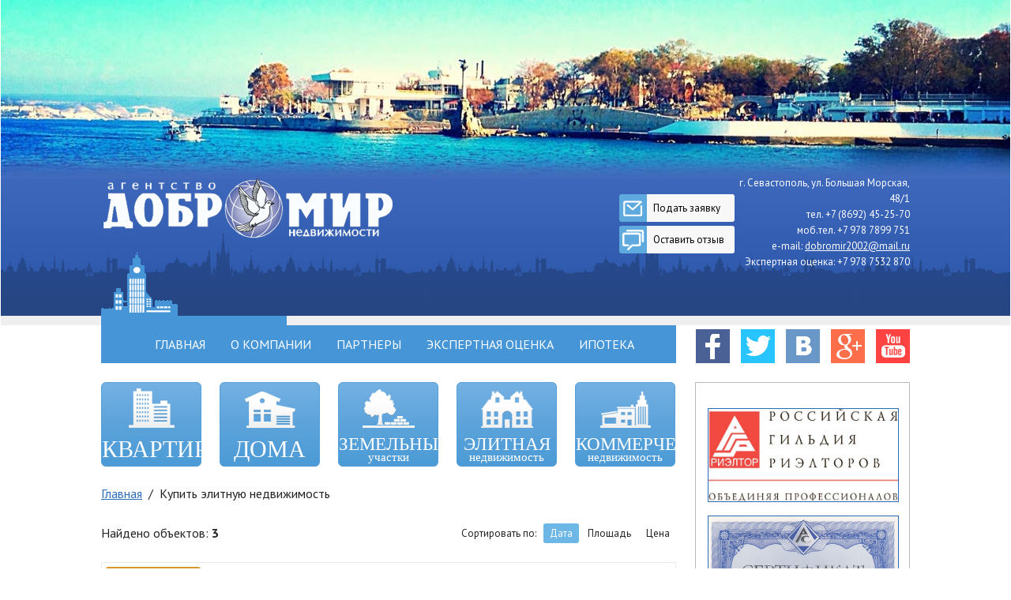

--- FILE ---
content_type: text/html; charset=UTF-8
request_url: http://andobromir.ru/objects/elite.html
body_size: 7727
content:
<!DOCTYPE html PUBLIC "-//W3C//DTD XHTML 1.0 Transitional//EN" "http://www.w3.org/TR/xhtml1/DTD/xhtml1-transitional.dtd"><html xmlns="http://www.w3.org/1999/xhtml" xml:lang="ru" lang="ru"><head lang="ru"> <title>Купить элитную недвижимость - Агентство недвижимости &laquo;ДОБРОМИР&raquo;</title> <meta http-equiv="X-UA-Compatible" content="IE=edge" /> <meta http-equiv="Content-Type" content="text/html; charset=UTF-8" /> <meta name="keywords" content="Агентство, недвижимость, жилье, Севастополь, Крым, покупка, продажа,  жилая, коммерческая, кредитование, квартира, дом, дача,  участок, земля, новостройки, магазин, офис, промбаза, кафе, ресторан, помещение, гостиница, пансионат, кредитование, оценка, юридические консультации, экспертная  оценка, страхование." /> <meta name="description" content="Агентство недвижимости “Добромир” любые операции с жилой и коммерческой недвижимостью в Крыму и Севастополе. Собственная база данных (квартиры, дома, дачи, участки, магазины, офисы, рестораны, гостиницы, промбазы др.)." /> <meta name='yandex-verification' content='4c0b96bca0e1f7b3' /> <link href='http://fonts.googleapis.com/css?family=PT+Sans:400,400italic,700,700italic&subset=latin,cyrillic-ext,cyrillic' rel='stylesheet' type='text/css'><!--[if IE]><link href="http://fonts.googleapis.com/css?family=PT+Sans:400&subset=latin,cyrillic,cyrillic-ext" rel="stylesheet" type="text/css"><link href="http://fonts.googleapis.com/css?family=PT+Sans:400italic&subset=latin,cyrillic,cyrillic-ext" rel="stylesheet" type="text/css"><link href="http://fonts.googleapis.com/css?family=PT+Sans:700&subset=latin,cyrillic,cyrillic-ext" rel="stylesheet" type="text/css"><link href="http://fonts.googleapis.com/css?family=PT+Sans:700italic&subset=latin,cyrillic,cyrillic-ext" rel="stylesheet" type="text/css"><![endif]--> <link href="https://andobromir.ru/static/css/normalize.css" type="text/css" rel="stylesheet" /> <link href="https://andobromir.ru/static/css/public.css?20160304" type="text/css" rel="stylesheet" /> <link rel="stylesheet" type="text/css" href="https://andobromir.ru/static/javascripts/jquery/plugins/chosen/css/chosen.css?20160304"/> <script type="text/javascript" src="http://ajax.googleapis.com/ajax/libs/jquery/2.1.1/jquery.min.js"></script> <script type="text/javascript" src="https://andobromir.ru/static/javascripts/controllers/public/public.js"></script> <script type="text/javascript" src="https://andobromir.ru/static/javascripts/jquery/plugins/custom-form-elements.js"></script> <script type="text/javascript" src="https://andobromir.ru/static/javascripts/controllers/public/searchForm.js?20160304"></script> <script type="text/javascript" src="https://andobromir.ru/static/javascripts/jquery/plugins/chosen/js/chosen.jquery.min.js"></script> 
</head><body> <div id="header"> <div id="top"> <div id="title"> <img id="logo" src="https://andobromir.ru/static/images/public/logo.png" width="366" height="76" alt="Агентство недвижимости &laquo;ДОБРОМИР&raquo;"/> <div id="head-contacts">г. Севастополь, ул. Большая Морская, 48/1<br />
тел. +7 (8692) 45-25-70<br />
моб.тел. +7 978 7899 751<br />
e-mail: <a href="mailto:dobromir2002@mail.ru">dobromir2002@mail.ru</a><br />
Экспертная оценка: +7 978 7532 870</div> <div id="head-btns"> <a id="send-request" href="https://andobromir.ru/request.html">Подать заявку</a> <a id="ask-question" href="https://andobromir.ru/reviews.html">Оставить отзыв</a> </div> </div> <div id="head-nav"> <div id="head-menu"> <ul class="menu"> <li><a href="https://andobromir.ru/">Главная</a></li> <li><a href="https://andobromir.ru/about.html">О компании</a></li> <li><a href="https://andobromir.ru/partners.html">Партнеры</a></li> <li><a href="https://andobromir.ru/expert.html">Экспертная оценка</a></li> <li><a href="https://andobromir.ru/hypothec.html">Ипотека</a></li></ul> </div> <div id="social-btns"> <a rel="nofollow" href="http://vk.com/dobromir_sev"><img src="https://andobromir.ru/static/images/public/social-fb.png" width="43" height="43" alt="Facebook"/></a> <a rel="nofollow" href="https://t.me/andobromir"><img src="https://andobromir.ru/static/images/public/social-twitter.png" width="43" height="43" alt="Twitter"/></a> <a rel="nofollow" href="http://vk.com/dobromir_sev"><img src="https://andobromir.ru/static/images/public/social-vk.png" width="43" height="43" alt="ВКонтакте"/></a> <a rel="nofollow" href="https://t.me/andobromir"><img src="https://andobromir.ru/static/images/public/social-gplus.png" width="43" height="43" alt="Google+"/></a> <a rel="nofollow" href="https://www.youtube.com/user/MrDobromir83"><img src="https://andobromir.ru/static/images/public/social-youtube.png" width="43" height="43" alt="YouTube"/></a></div> <div class="clear"></div> </div> </div></div> <div id="content-wrapper"> <div id="left-block"> 

 <div id="chapter-btns"> <a class="btn chapter-btn" href="https://andobromir.ru/objects/flat.html"><img src="https://andobromir.ru/static/images/public/btn-flat.png" /> <span class="normal">квартиры</span></a> <a class="btn chapter-btn" href="https://andobromir.ru/objects/house.html"><img src="https://andobromir.ru/static/images/public/btn-house.png" /> <span class="normal">дома</span></a> <a class="btn chapter-btn" href="https://andobromir.ru/objects/land.html"><img src="https://andobromir.ru/static/images/public/btn-land.png" /> <span class="medium">земельные</span> <span class="small">участки</span></a> <a class="btn chapter-btn" href="https://andobromir.ru/objects/elite.html"><img src="https://andobromir.ru/static/images/public/btn-elite.png" /> <span class="medium">элитная</span> <span class="small">недвижимость</span></a> <a class="btn chapter-btn" href="https://andobromir.ru/objects/office.html"><img src="https://andobromir.ru/static/images/public/btn-office.png" /> <span class="medium">коммерческая</span> <span class="small">недвижимость</span></a> <div class="clear"></div></div> <div id="breadcrumbs"> <span itemscope="" itemtype="http://data-vocabulary.org/Breadcrumb"> <a href="https://andobromir.ru/" itemprop="url"><span itemprop="title">Главная</span></a> <span class="separator">&nbsp;/&nbsp;</span> </span> <span itemscope="" itemtype="http://data-vocabulary.org/Breadcrumb"> <span itemprop="title" class="blue">Купить элитную недвижимость</span> </span> </div>  <h4 class="float_left">Найдено объектов: <strong>3</strong></h4> <div class="sort">Сортировать по:&nbsp;&nbsp; <a href="?order=date_asc" class="active">Дата</a> <a href="?order=area_asc">Площадь</a> <a href="?order=price_asc">Цена</a> </div> <div class="clear"></div>  <div class="object-item">  <a href="https://andobromir.ru/objects/flat/44626.html" target="_blank"><img class="float_left" src="https://andobromir.ru/files/upload/e1/0b/9b/e10b9bb70d137f369776c07f25575fdc.200xX.jpg" alt="44626" title="44626"/></a>  <div class="object-label exclusive"></div>  <div class="info"> <h2>Продается элитная 2-комн. квартира</h2> <p> Севастополь,  (Центр)<br/> Гоголя, 15 / Гоголя<br/><br/> Количество комнат: 2<br/>  Этаж / Этажность: 5 / 8<br/> Общая площадь: 74.4 кв.м.<br/>  </p> <p class="align_justyfy">Продам просторную 2-х комнатную квартиру в историческом центре города Севастополя. <br />
Квартира расположена по ул Гоголя 15, в новом доме 2025 г постройки. Ha первых двух этажах расположены коммерческие помещения. Закрытая территория двора. Квартира расположена на 5 этаже, мансарда. Планировка функциональная, что обеспечивает комфортное проживание. Две изолированные комнаты (16,5 кв.м. и 16,4 кв.м), большая кухня 24,6 кв.м - мечта любой хозяйки! Прихожая 10,9 кв.м. и санузел 5,8ы кв.м., высота потолков от 3 м. Кадастровая площадь квартиры 74,4кв.м., три французских балкона. Окна квартиры выходят на две стороны. <br />
Квартира предлагается с черновой отделкой. Квартира оборудована системой автоматического контроля загазованности и датчиком пожарной сигнализации. Все коммуникации в доме центральные. На воду, газ и электричество установлены счетчики, установлены металло-пластиковые окна, радиаторы отопления и газовый двухконтурный котел. <br />
 В подъезде после заселения будет работать консьерж. Имеется мусоропровод, парковочные места расположены за шлагбаумом, что обеспечивает безопасность и порядок на территории. В доме установлен пассажирский лифт, что особенно важно для жителей верхних этажей.<br />
Квартира находится недалеко от площади Ушакова рядом с Историческим Бульваром (это зеленый заповедник площадью 28 г и мемориальным комплексом) и центральных улиц Ленина и Большая Морская. Район с развитой инфраструктурой: в шаговой доступности продуктовые магазины, школы и детский сад, что делает его удобным для семей с детьми. В пешей доступности расположены спортивный комплекс и музей-панорама "Оборона Севастополя". Вокруг красивые здания сталинской застройки. Удобная транспортная развязка, остановки общественного транспорта в любые районы города. Продажа по договору купли-продажи. Один взрослый собственник, в квартире никто не зарегистрирован. Показ квартиры в любое удобное для Вас время!</p> <br/>  <span class="red f18">12 600 000 <span class="rubl"></span></span>&nbsp;&nbsp;<span class="small">(По курсу ЦБ РФ: <span class="red">164 600 дол. США</span>)</span> </div> <a href="https://andobromir.ru/objects/flat/44626.html" target="_blank" class="btn btn-blue">Подробнее</a> <div class="clear"></div></div>  <div class="object-item">  <a href="https://andobromir.ru/objects/house/3529.html" target="_blank"><img class="float_left" src="https://andobromir.ru/files/upload/93/e4/82/93e482448c28ba6cb58e1ff11b3cbce6.200xX.jpg" alt="3529" title="3529"/></a>   <div class="info"> <h2>Продается элитный Дом</h2> <p> Севастополь,  (Казачья)<br/> Бобковой<br/><br/> Количество комнат: 7<br/>   Общая площадь: 277.3 кв.м.<br/> Площадь участка: 8 сот.<br/> </p> <p class="align_justyfy">Доброго времени суток, уважаемые гости и жители Севастополя! <br />
Если Вы на данный отрезок времени находитесь в поиске недвижимости нашего города и главнейшими критериями поиска для Вас являются удобство расположения,хорошая транспортная доступность и близость к морю, то мы спешим представить Вашему вниманию роскошный особняк расположенный в районе бухты Казачья. Без ложной скромности отмечу, что это предложение гарантированно придётся по душе людям, которые, в список наиважнейших критериев при поиске недвижимости,на первое место ставят уют, спокойствие и возможность обеспечить всем членам своей семьи комфортное проживание на достойном уровне! Красивая архитектура, большая площадь, наличие просторного земельного участка, качественный ремонт – всё это делает этот дом идеальным вариантом для большой семьи, привыкшей окружать себя роскошью и комфортом. Площадь самого особняка составляет 350 квадратных метров. Лишь только переступив его порог, Вас впечатлит шикарный авторский ремонт. Интерьер дома выполнен в стиле осовремененного классицизма и поражает своей изящностью и ненавязчивой роскошью. Все комнаты, начиная от гостиных и заканчивая прихожей,полностью меблированы и оборудованы бытовой и климатической техникой,охранная сигнализация,IP-видеонаблюдение. Хорошая планировка,высокие потолки. Все материалы, использованные для внутренней отделки очень высокого качества. Стены комнат оклеены обоями с очень красивым орнаментом, полы выложены паркетной доской из дуба. Санузлы (+отдельный детский санузел) оформлены дорогой плиткой. Большая кухня-гостиная,где Вы можете собраться всей семьёй у камина зимними вечерами или отдыхать от жары в летний зной! В оформлении преобладают элементы ручной работы-перила и лестница-из массива дуба и т.д. Во дворе забетонированная стоянка на 4 авто, зона мангала, на просторной террасе расположен бассейн, система автоматического полива, очень красивый ландшафтный дизайн, с субтропическими деревьями и цветами!</p> <br/>  <span class="red f18">84 000 000 <span class="rubl"></span></span>&nbsp;&nbsp;<span class="small">(По курсу ЦБ РФ: <span class="red">1 097 300 дол. США</span>)</span> </div> <a href="https://andobromir.ru/objects/house/3529.html" target="_blank" class="btn btn-blue">Подробнее</a> <div class="clear"></div></div>  <div class="object-item">  <a href="https://andobromir.ru/objects/house/6616.html" target="_blank"><img class="float_left" src="https://andobromir.ru/files/upload/5e/a6/40/5ea640f2f2aadcbc36363892eb234a4a.200xX.jpg" alt="6616" title="6616"/></a>   <div class="info"> <h2>Продается элитный Дом</h2> <p> Севастополь,  (Казачья)<br/> Бобковой<br/><br/> Количество комнат: 4<br/>   Общая площадь: 330 кв.м.<br/> Площадь участка: 5.5 сот.<br/> </p> <p class="align_justyfy">Находитесь в поиске элитного дома в зелёном уголке Крыма? Тогда обязательно заострите своё внимание на этом предложении: уютный трёхэтажный особняк,расположенный в Казачьей бухте(в Гагаринском районе Севастополя).Признаюсь честно–описать все достоинства этого предложения–задача не из лёгких.Я рекомендую Вам хотя бы единожды увидеть его своими собственными глазами и самостоятельно оценить их в полной мере!<br />
Архитектура дома выполнена в традиционно европейском стиле–сдержанном и лаконичном.Отдельного внимания достойна шикарная внутридомовая отделка-дорогой авторский ремонт.Интерьер дома выполнен в неповторимом стиле,в котором весьма гармонично сочетаются элементы прованса и классики.Фасады оформлены декоративной штукатуркой светлого цвета,кровля-натуральная черепица.И возможность любоваться Чёрным морем с любого уголка дома!Общая площадь особняка – 330м2.На первом этаже (полуцоколь)находится:оборудованный гараж,спортзал,погреб,комната для хранения хозинвентаря,и,просторная бильярдная для отдыха с друзьями.На втором:холл,кухня,объединённая со столовой,с выходом на террасу;совмещённый санузел и кабинет.Третий этаж: 2 санузла,три роскошные спальни+терраса,с видом на море,захватывающим дух!Грамотная и тщательно продуманная планировка делает этот дом отличным вариантом для тех,кто ценит свободу своего личного пространства–никто из Ваших домочадцев не будет чувствовать себя скованно и неуютно!Двор поражает красотой своего ландшафтного дизайна!Повсюду высажены субтропические деревья и цветы+зона барбекю+бассейн!Кстати,в ночное время дом не теряет своего очарования,по периметру территории расставлены миниатюрные фонарики, которые очень красиво подсвечивают особняк в тёмное время суток.Присутствие транспортных развязок в пятиминутной близости существенно прибавляет комфорта от проживания.Один из прекраснейших вариантов на сегодняшний день!</p> <br/>  <span class="red f18">51 000 000 <span class="rubl"></span></span>&nbsp;&nbsp;<span class="small">(По курсу ЦБ РФ: <span class="red">666 200 дол. США</span>)</span> </div> <a href="https://andobromir.ru/objects/house/6616.html" target="_blank" class="btn btn-blue">Подробнее</a> <div class="clear"></div></div>  
  </div> <div id="right-block">  <div class="column-block adv-block"><br />
<a href="https://reestr.rgr.ru/agentstvo-agentstvo-nedvizhimosti-dobromir-1564/"><img alt="" src="/files/editor/images/1111.jpg" style="width: 250px; height: 117px; border-width: 1px; border-style: solid;" /></a><br />
<a href="http://andobromir.ru/about.html"><img alt="Сертификат АН Добромир" src="http://andobromir.ru/files/editor/images/О компании/Документы 2020/2019-2022.jpg" style="width: 250px; height: 358px; border-width: 1px; border-style: solid;" /></a><br />
<a href="http://andobromir.ru/awards"><img alt="Награды и достижения АН Добромир Севастополь" src="/files/editor/images/Награды/Баннер Достижения.jpg" style="width: 250px; height: 170px; border-width: 1px; border-style: solid;" /></a></div>  <div class="column-block adv-block"><a href="https://t.me/andobromir"><img alt="Телеграм канал АН Добромир" src="/files/editor/images/eWS1AvOnXKI.jpg" style="width: 250px; height: 131px; border-width: 1px; border-style: solid;" /></a></div>  <div class="column-block"> <h3><a href="https://andobromir.ru/news.html">последние новости</a></h3>  <div class="list-item"> 26.01.2026<br/> <a href="https://andobromir.ru/news/centrobank-ogranichit-rezkij-rost-platezhej-po-ipoteke.html">Центробанк ограничит резкий рост платежей по ипотеке</a> </div>  <div class="list-item">  8.11.2025<br/> <a href="https://andobromir.ru/news/chto-izmenitsya-v-zakonah-o-nedvizhimosti-s-noyabrya-2025-goda.html">Что изменится в законах о недвижимости с ноября 2025 года</a> </div>  <div class="list-item">  9.06.2025<br/> <a href="https://andobromir.ru/news/v-egrn-budut-ukazyvat-svedeniya-o-chlenah-semi-byvshego-sobstvennika-zhilya.html">В ЕГРН будут указывать сведения о членах семьи бывшего собственника жилья</a> </div>  <div class="list-item"> 27.05.2025<br/> <a href="https://andobromir.ru/news/regiony-ne-smogut-ustanavlivat-svoi-trebovaniya-k-zastrojcshikam.html">Регионы не смогут устанавливать свои требования к застройщикам</a> </div>  <div class="list-item"> 19.05.2025<br/> <a href="https://andobromir.ru/news/spros-na-nedvizhimost-v-krymu-prevyshaet-predlozhenie.html">Спрос на недвижимость в Крыму превышает предложение</a> </div>  </div> </div> <div class="clear"></div> </div> <div id="footer"> <div> &copy; <a href="https://andobromir.ru/">Агентство недвижимости «Добромир»</a>, 2002 - 2026<br/> <span class="grey">Недвижимость Севастополя и Крыма</span> </div> <ul class="menu"> <li><a href="https://andobromir.ru/">Главная</a></li> <li><a href="https://andobromir.ru/about.html">О компании</a></li> <li><a href="https://andobromir.ru/partners.html">Партнеры</a></li> <li><a href="https://andobromir.ru/expert.html">Экспертная оценка</a></li> <li><a href="https://andobromir.ru/hypothec.html">Ипотека</a></li></ul> <div class="float_right"><!-- Yandex.Metrika informer --><a href="https://metrika.yandex.ru/stat/?id=28428966&amp;from=informer" rel="nofollow" target="_blank"><img alt="Яндекс.Метрика" onclick="try{Ya.Metrika.informer({i:this,id:28428966,lang:'ru'});return false}catch(e){}" src="https://mc.yandex.ru/informer/28428966/3_1_FFFFFFFF_EFEFEFFF_0_pageviews" style="width:88px; height:31px; border:0;" title="Яндекс.Метрика: данные за сегодня (просмотры, визиты и уникальные посетители)" /> <iframe frameborder="0" height="50" src="https://yandex.ru/sprav/widget/rating-badge/1036440011" width="150"></iframe></div> <div class="clear"></div></div></body></html><!--Page generated in 0.08 seconds-->

--- FILE ---
content_type: text/css
request_url: https://andobromir.ru/static/css/public.css?20160304
body_size: 23146
content:
@font-face {
  font-family: 'BebasNeueRegular';
  src: url('fonts/BebasNeueRegular.eot?#iefix') format('embedded-opentype'), url('fonts/BebasNeueRegular.woff') format('woff'), url('fonts/BebasNeueRegular.ttf')  format('truetype'), url('fonts/BebasNeueRegular.svg#BebasNeueRegular') format('svg');
  font-weight: normal;
  font-style: normal;
}
@font-face {
    font-family: 'als_rublregular';
    src: url('fonts/rouble-webfont.eot');
    src: url('fonts/rouble-webfont.eot?#iefix') format('embedded-opentype'), url('fonts/rouble-webfont.woff2') format('woff2'), url('fonts/rouble-webfont.woff') format('woff'), url('fonts/rouble-webfont.ttf') format('truetype'), url('fonts/rouble-webfont.svg#als_rublregular') format('svg');
    font-weight: normal;
    font-style: normal;

}
html, input, select, textarea {
    color: #212121;
    font-size: 13px;
    font-family: 'PT Sans', sans-serif;
    font-style: normal;
    font-weight: 400; 
}
html{
    min-width: 1024px;
}
body {
    height: 100%;
    background: url("../images/public/bg-main.png") #ffffff no-repeat center bottom;
}
form, div, table, td, tr, h1, h2, h3, h4, h5, fieldset {
    margin: 0;
    padding: 0;
}
a {
    color: #2a6cb9;
    text-decoration: underline;
}
a:hover {
    color: #6cb7e5;
    text-decoration: underline;
}
a.dashed {
    line-height: normal;
    border-bottom: 1px #2a6cb9 dashed;
    text-decoration: none;
}
a.dashed:hover {
    line-height: normal;
    border-bottom: 1px #6cb7e5 dashed;
}
h1 {
    color: #2a6cb9;
    font-size: 20px;
    margin-bottom: 24px;
    height: 25px;
    line-height: 25px;
    font-weight: normal;
}
h1.black {
    color: #212121;
    font-size: 16px;
}
h2 {
    color: #2a6cb9;
    font-size: 18px;
    margin-bottom: 16px;
    font-weight: normal;
    text-transform: lowercase;
}
.object-item h2:first-letter {
    text-transform: uppercase;
}
h3 {
    color: #2a6cb9;
    font-size: 15px;
    margin-bottom: 16px;
    font-weight: normal;
    text-transform: uppercase;
}
h3 > a, h2 > a, h4 > a {
    text-decoration: none;
}
h3 > a:hover, h2 > a:hover, h4 > a:hover {
    text-decoration: underline;
}
h4 {
    color: #212121;
    font-size: 16px;
    margin-bottom: 24px;
    height: 25px;
    line-height: 25px;
    font-weight: normal;
}
img {
    border: 0;
}

input, textarea, .select {
    border: 1px solid #d9d9d9;
    -webkit-border-radius: 3px;
    -moz-border-radius: 3px;
    -khtml-border-radius: 3px;
    border-radius: 3px;
    padding: 3px 6px;
    color: #5f5f5f;
}
input, .select {
    height: 16px;
    line-height: 16px;
}    
.select {
    display: inline-block;
    position: absolute;
    overflow: hidden;
    background: url("../images/public/arrow-dropdown.png") #ffffff no-repeat right center;
    padding-right: 26px;
}
.checkbox {
    width: 14px;
    height: 14px;
    background-image: url('../images/public/checkbox.png');
    display: block;
    margin-right: 6px;
    margin-top: 7px;
    position: absolute;
}
input[type=checkbox].styled + label {
    margin-left: 20px;
}


/**********************/
.clear {
    font-size: 1px;
    clear: both;
    height: 0px;
    line-height: 1px;
}
.float_left {
    float: left;
}

.float_right {
    float: right;
}

.centered {
    margin: 0 auto;
}

.align_left {
    text-align: left;
}

.align_center {
    text-align: center;
}

.align_right {
    text-align: right;
}

.align_justyfy {
    text-align: justify;
}

.underline {
    text-decoration: underline;
}

.btn {
    cursor: pointer;
    display: block;
    background-repeat: no-repeat;
    padding: 5px 20px;
    line-height: normal;
    -webkit-transition: 0.1s linear all;
    -moz-transition: 0.1s linear all;
    -ms-transition: 0.1s linear all;
    -o-transition: 0.1s linear all;
    transition: 0.1s linear all;
    text-decoration: none;
    text-align: center;
    -webkit-border-radius: 3px;
    -moz-border-radius: 3px;
    -khtml-border-radius: 3px;
    border-radius: 3px;
}
.btn:focus {
      outline: 1px dotted #666;
}
.btn.btn-grey {
    background-color: #f2f2f2;
    background-image: -webkit-gradient(linear, 0 0, 0 100%, from(#f7f7f7), color-stop(50%, #f2f2f2), to(#ececec));
    background-image: -webkit-linear-gradient(#f7f7f7, #f2f2f2 50%, #ececec);
    background-image: -moz-linear-gradient(top, #f7f7f7, #f2f2f2 50%, #ececec);
    background-image: -ms-linear-gradient(#f7f7f7, #f2f2f2 50%, #ececec);
    background-image: -o-linear-gradient(#f7f7f7, #f2f2f2 50%, #ececec);
    background-image: linear-gradient(#f7f7f7, #f2f2f2 50%, #ececec);
    filter: progid:DXImageTransform.Microsoft.gradient(startColorstr='#f7f7f7', endColorstr='#ececec', GradientType=0);
    color: #000000;
    border: 1px solid #d9d9d9;
    box-shadow: 1px 1px 2px rgba(0,0,0,0.1);
}
.btn.btn-grey:hover {
    background-image: -webkit-gradient(linear, 0 0, 0 100%, from(#c9c9c9), color-stop(25%, #cecece), to(#cecece));
    background-image: -webkit-linear-gradient(#c9c9c9, #cecece 25%, #cecece);
    background-image: -moz-linear-gradient(top, #c9c9c9, #cecece 25%, #cecece);
    background-image: -ms-linear-gradient(#c9c9c9, #cecece 25%, #cecece);
    background-image: -o-linear-gradient(#c9c9c9, #cecece 25%, #cecece);
    background-image: linear-gradient(#c9c9c9, #cecece 25%, #cecece);
    filter: progid:DXImageTransform.Microsoft.gradient(startColorstr='#c9c9c9', endColorstr='#cecece', GradientType=0);
    text-decoration: none;
    border: 1px solid #8a8a8a;
    box-shadow: 1px 1px 2px rgba(0,0,0,0.3);
    text-decoration: none;
}
.btn.btn-grey.active {
    background-color: #6eb7e4;
    background-image: none;
    filter: none;
    color: #ffffff;
    border: 1px solid #6eb7e4;
    box-shadow: none;
    cursor: default;
}
.btn.rooms.active {
    cursor: pointer;
}
.btn.btn-orange {
    background-color: #e1b236;
    background-image: -webkit-gradient(linear, 0 0, 0 100%, from(#e8c43e), color-stop(75%, #dca430), to(#d59328));
    background-image: -webkit-linear-gradient(#e8c43e, #dca430 75%, #d59328);
    background-image: -moz-linear-gradient(top, #e8c43e, #dca430 75%, #d59328);
    background-image: -ms-linear-gradient(#e8c43e, #dca430 75%, #d59328);
    background-image: -o-linear-gradient(#e8c43e, #dca430 75%, #d59328);
    background-image: linear-gradient(#e8c43e, #dca430 75%, #d59328);
    filter: progid:DXImageTransform.Microsoft.gradient(startColorstr='#e8c43e', endColorstr='#d59328', GradientType=0);
    text-decoration: none;
    border: 1px solid #e5a73e;
    color: #ffffff;
}
.btn.btn-orange:hover {
    background-image: -webkit-gradient(linear, 0 0, 0 100%, from(#d59328), color-stop(75%, #e0af34), to(#e8c43e));
    background-image: -webkit-linear-gradient(#d59328, #e0af34 75%, #e8c43e);
    background-image: -moz-linear-gradient(top, #d59328, #e0af34 75%, #e8c43e);
    background-image: -ms-linear-gradient(#d59328, #e0af34 75%, #e8c43e);
    background-image: -o-linear-gradient(#d59328, #e0af34 75%, #e8c43e);
    background-image: linear-gradient(#d59328, #e0af34 75%, #e8c43e);
    filter: progid:DXImageTransform.Microsoft.gradient(startColorstr='#d59328', endColorstr='#e8c43e', GradientType=0);
    text-decoration: none;
    border: 1px solid #ce9637;
    color: #ffffff;
    text-decoration: none;
}
.btn.large {
    font-family: "BebasNeueRegular";
    font-size: 30px;
    text-transform: uppercase;
}
.btn.btn-blue {
    background-color: #2a6cb9;
    text-decoration: none;
    border: none;
    color: #ffffff;
}
.btn.btn-blue:hover {
    background-color: #6cb7e5;
    text-decoration: none;
}

.empty_image {
    width: 200px;
    height: 150px;
    outline: 1px #b9b9b9 solid;
    background: #F5F5F5 url("../images/public/nophoto.png") no-repeat center center;
    float: left;
}

.red {
    color: #e94e38;
}
.grey {
    color: #9a9a9a;
}    
.black {
    color: #1e1b29;
}
.bold {
    font-weight: bold;
}
.italic {
    font-style: italic;
}
.f32 {
    font-size: 32px !important;
}
.f24 {
    font-size: 24px !important;
}
.f18 {
    font-size: 18px !important;
}
.f14 {
    font-size: 14px !important;
}
.small {
    font-size: 11px;
}
.rubl {
    font-family: "als_rublregular";
    position: relative;
    top: 1px;
    display: inline-block;
    font-style: normal;
    font-weight: normal;
    line-height: 1;

    -webkit-font-smoothing: antialiased;
    -moz-osx-font-smoothing: grayscale; 
}    
.rubl:before {
    content: 'p';
}
img.pos_left {
    float: left;
    margin-right: 10px;
}

/************************/

/* Header */
#header {
    height: 460px;
    background: url("../images/public/bg-head.png") no-repeat center top;
    margin-bottom: 24px;
}
#top {
    height: 460px;
    background: url("../images/public/bg-top.jpg") no-repeat center top;
}
#title {
    width: 1024px;
    height: 190px;
    padding-top: 222px;
    margin: 0 auto;
    background: url("../images/public/bg-title.png") no-repeat left bottom;
}
#logo {
    padding: 4px 0 0 3px;
}
#head-contacts {
    float: right;
    width: 230px;
    color: #ffffff;
    line-height: 20px;
    text-align: right;
}
    #head-contacts a {
        color: #ffffff;
    }
#head-btns {
    float: right;
    width: 138px;
    margin-top: 24px;
}
    #head-btns a {
        display: block;
        width: 103px;
        height: 35px;
        line-height: 35px;
        margin-bottom: 5px;
        padding-left: 43px;    
        text-decoration: none;
        color: #000000;
        -webkit-border-radius: 3px;
        -moz-border-radius: 3px;
        -khtml-border-radius: 3px;
        border-radius: 3px;
    }
    #head-btns a:hover {
        text-decoration: none;
        color: #4595d7;
    }
    #head-btns a#send-request {
        background: url("../images/public/btn-send-request.png") #f8f8f8 no-repeat left top;
    }
    #head-btns a#ask-question {
        background: url("../images/public/btn-ask-question.png") #f8f8f8 no-repeat left top;
    }
#head-nav {
    position: relative;
    width: 1024px;
    margin: 0 auto;
}

/* Top menu */
#head-menu {
    float: left;
    width: 728px;
    background-color: #4595d7;
    height: 48px;
    line-height: 48px;
    font-size: 16px;
    text-transform: uppercase;
}    
    #head-menu .menu{
        list-style: none;
        padding: 0;
        margin: 0 0 0 52px;
    }
    #head-menu .menu li{
        float: left;
        list-style-type: none;
    }
    #head-menu .menu li a{
        padding: 0 16px;
        color: #ffffff;
        text-decoration: none;
    }
    #head-menu .menu li a:hover{
        color: #ffbe1d;
    }
    
/* social btns */
#social-btns {
    float: right;
    margin-top: 5px;
}
    #social-btns a {
        display: inline-block;
        margin-left: 11px;
    }
    
#content-wrapper {
    width: 1024px;
    margin: 0 auto;
    position: relative;
}
#content {
    border: 1px solid #eaeaea;
    padding: 24px 12px 44px 18px;
    position: relative;
    margin-bottom: 50px;
    background-color: #ffffff;
}
#content img {
    max-width: 696px !important;
}
#content.low {
    padding-bottom: 24px;
    margin-bottom: 24px;
}
#left-block {
    width: 728px;
    float: left;
}
#right-block {
    width: 270px;
    float: right;
}

/* Search form */
#search-form {
    margin-bottom: 28px;
}
#search-main {
    background-color: #ededed;
    padding: 24px 76px 24px 66px;
    position: relative;
}
#search-tabs {
    margin-bottom: 34px;
    position: relative;
}
    #search-tabs > .btn {
        float: left;
        margin-right: 5px;
    }
#search-form fieldset {
    border: none;
    display: none;
}
#search-form fieldset.active {
    display: block;
}
#search-form .form-line {
    line-height: 28px;
    margin-left: 4px;
    margin-bottom: 6px;
}  
#search-form .form-line:last-child {
    margin-bottom: 0;
}
#search-form fieldset .form-line {
    margin-bottom: 30px;
}  
#search-form fieldset .form-line:last-child {
    margin-bottom: 15px;
}
    #search-form .form-line .col1 {
        float: left;
        width: 100px;
    }
    #search-form .form-line .col2 {
        float: left;
        width: 234px;
    }
    #search-form .form-line .col3 {
        float: left;
        width: 244px;
    }
    #search-form .form-line .col4 {
        float: left;
        width: 194px;
    }
    #search-form .form-line .btn-grey {
        display: inline-block;
        margin-right: 6px;
        height: 16px;
        line-height: 16px;
        padding: 4px 8px;
    }
#search-form input {
    margin: 0 8px;
}
#search-form input.middle {
    width: 62px;
}
#search-form input.thin {
    width: 36px;
}
#search-form input.wide {
    width: 180px;
    margin: 0;
}
#search-form .select {
    margin-top: 2px;
    width: 150px;
}
#search-form fieldset.advanced {
    background-color: #f5f5f5;
    display: none;
    padding: 15px 76px 24px 66px;
}    
    #search-form fieldset.advanced .form-line {
        margin-bottom: 12px;
    }    
#code_search {
    margin-right: 12px;
}    

/* chosen */
.chosen-container-multi .chosen-choices, .chosen-container-single .chosen-single {
    border: 1px solid #d9d9d9 !important;
    -webkit-border-radius: 3px !important;
    -moz-border-radius: 3px !important;
    -khtml-border-radius: 3px !important;
    border-radius: 3px !important;
    color: #5f5f5f !important;
    line-height: 16px;
    background-color: #ffffff !important;
    background-image: none !important;
}    
.chosen-container-single .chosen-single {
    box-shadow: none !important;
    height: 27px !important;
}
.chosen-container-active .chosen-choices {
    box-shadow: none !important;
}    
.chosen-container-multi .chosen-choices .search-choice + .search-field > input {
    display: none !important;
}    

/* Code block */
#code_block {
    background-color: #b3b3b3;
    bottom: -56px;
    line-height: 26px;
    position: absolute;
    right: 26px;
    width: 170px;
    display: none;
    z-index: 1000;
}
    .code_close {
        position: absolute;
        top: 4px;
        right: 4px;
        cursor: pointer;
    }
    .code_header {
        color: white;
        line-height: 16px;
        margin-left: 5px;
        padding-left: 21px;
    }
    #code_block #code_form {
        padding: 0 12px 6px;
    }
        #code_block #code_form input {
            width: 116px;
        }
        #code_block #code_form .btn {
            float: right;
            margin-right: 8px;
            margin-top: 8px;
        }

/* chapter buttons */
#chapter-btns {
    margin-bottom: 24px;
}
.chapter-btn {
    box-sizing: border-box;
    width: 127px;
    height: 107px;
    -webkit-border-radius: 6px;
    -moz-border-radius: 6px;
    -khtml-border-radius: 6px;
    border-radius: 6px;
    background-color: #5ca3db;
    background-image: -webkit-gradient(linear, 0 0, 0 100%, from(#75b1e3), color-stop(50%, #5ca3db), to(#4c9bd6));
    background-image: -webkit-linear-gradient(#75b1e3, #5ca3db 50%, #4c9bd6);
    background-image: -moz-linear-gradient(top, #75b1e3, #5ca3db 50%, #4c9bd6);
    background-image: -ms-linear-gradient(#75b1e3, #5ca3db 50%, #4c9bd6);
    background-image: -o-linear-gradient(#75b1e3, #5ca3db 50%, #4c9bd6);
    background-image: linear-gradient(#75b1e3, #5ca3db 50%, #4c9bd6);
    filter: progid:DXImageTransform.Microsoft.gradient(startColorstr='#75b1e3', endColorstr='#4c9bd6', GradientType=0);
    color: #ffffff;
    border: 1px solid #549fd8;
    font-family: 'BebasNeueRegular';
    text-transform: uppercase;
    font-size: 30px;
    padding: 5px 0;
    float: left;
    margin-right: 23px;
    line-height: 17px;
}
.chapter-btn:hover {
    background-color: #2765ae;
    background-image: -webkit-gradient(linear, 0 0, 0 100%, from(#2b6dbb), color-stop(50%, #2765ae), to(#2563ac));
    background-image: -webkit-linear-gradient(#2b6dbb, #2765ae 50%, #2563ac);
    background-image: -moz-linear-gradient(top, #2b6dbb, #2765ae 50%, #2563ac);
    background-image: -ms-linear-gradient(#2b6dbb, #2765ae 50%, #2563ac);
    background-image: -o-linear-gradient(#2b6dbb, #2765ae 50%, #2563ac);
    background-image: linear-gradient(#2b6dbb, #2765ae 50%, #2563ac);
    filter: progid:DXImageTransform.Microsoft.gradient(startColorstr='#2b6dbb', endColorstr='#2563ac', GradientType=0);
    color: #ffbe1d;
    border: 1px solid #1d63b8;
    text-decoration: none;
}
.chapter-btn:first-child + a + a + a + a {
    margin-right: 0;
}
    .chapter-btn .small {
        text-transform: lowercase;
        font-size: 15px;
    }    
    .chapter-btn .normal {
        display: inline-block;
        margin-top: 18px;
    }    
    .chapter-btn .medium {
        font-size: 23px;
        display: inline-block;
        margin-top: 12px;
    }    
    
/* sort */
.sort {
    float: right;
}
    .sort a {
        color: #212121;
        display: inline-block;
        height: 25px;
        line-height: 25px;
        padding: 0 8px;
        text-decoration: none;
    }
    .sort a:hover {
        color: #212121;
        text-decoration: underline;
    }
    .sort a.active {
        background-color: #6cb7e5;
        color: #ffffff;
        -webkit-border-radius: 3px;
        -moz-border-radius: 3px;
        -khtml-border-radius: 3px;
        border-radius: 3px;
    }
    
/* object list */
.object-item {
    border: 1px solid #eaeaea;
    padding: 12px 18px 12px 10px;
    position: relative;
    margin-bottom: 8px;
    background-color: #ffffff;
}
.object-item .info {
    width: 480px;
    float: right;
    line-height: 18px;
}
    .object-item p {
        margin-bottom: 18px;
    }
    .object-item .btn {
        position: absolute;
        right: 18px;
        bottom: 12px;
    }
    
.object-label {
    -webkit-border-radius: 3px;
    -moz-border-radius: 3px;
    -khtml-border-radius: 3px;
    border-radius: 3px;
    font-size: 16px;
    text-align: center;
    color: #ffffff;
    box-sizing: border-box;
    width: 120px;
    height: 30px;
    line-height: 30px;
    position: absolute;
    top: 5px;
    left: 5px;
}
.object-label.exclusive {
    background-color: #d7982a;
}
.object-label.exclusive:before {
    content: 'Эксклюзив';
}
.object-label.urgent {
    background-color: #e94e38;
}
.object-label.urgent:before {
    content: 'СРОЧНО';
}

.text-block {
    margin-bottom: 50px;
}

/* right column */
#right-block {
    width: 272px;
    float: right;
}
    #right-block .column-block {
        border: 1px solid #b9b9b9;
        padding: 15px;
        margin-bottom: 32px;
    }
 
/* caroucel */
.column-block > .list-item {
    padding: 18px 0;
    border: none;
    margin: 0;
    border-bottom: 1px solid #f1f1f1;
    border-top: 1px solid #c7c7c7;
    position: relative !important;
}
.column-block > h3 + .list-item {
    padding-top: 0;
    border-top: none;
}    
.column-block > .list-item:last-child {
    /*padding-bottom: 0;*/
    border-bottom: none;
}
    .column-block > .list-item > .info {
        display: block;
        padding: 0 10px;
        overflow: hidden;
        height: 36px;
        line-height: 36px;
        background-color: #2a6cba;
        position: absolute;
        bottom: 18px;
        color: #ffffff;
        text-decoration: none;
        width: 220px;
        float: none;
        text-transform: lowercase;
    }
    .column-block > .list-item > .info:first-letter {
        text-transform: uppercase;
    }    
    .column-block > .list-item > .info:hover,  .column-block > .list-item > .info.hover{
        color: #ffffff;
        text-decoration: underline;
    }
    .column-block > .list-item > .img {
        display: block;
    }
    .column-block > .list-item > .empty_image {
        width: 240px;
        height: 160px;
    }
    
.column-block.adv-block img {
    max-width: 240px;
    display: block;
    margin: 0 auto;
}

/* breadcrumbs */

#breadcrumbs {
    font-size: 16px;
    margin-bottom: 28px;
}

/* news */
.date {
    margin-bottom: 24px;
}
.news-item {
    margin-bottom: 44px;
}
.news-item .date {
    margin-bottom: 8px;
}
.news-item h4 {
    margin-bottom: 14px;
    height: auto;
}
.news-item p {
    text-align: justify;
}
.text-block > .news-item {
    margin-bottom: 24px;
}

/* partners */
.partner-item {
    margin-bottom: 24px;
    width: 340px;
}
.partner-logo {
    float: left;
    margin-right: 12px;
}
.center-block {
    display: table-cell;
    text-align: center;
    vertical-align: middle;
    width: 120px;
    height: 120px;
    border: 1px solid #eaeaea;
    padding: 5px;
}
.partner-item > .info {
    width: 190px;
    float: left;
}
.partner-item > h4 {
    margin-bottom: 12px;
}

/* gallery */
.gallery-list {
    font-size: 14px;
    margin: 0;
    padding-left: 12px;
    width: 328px;
}
.gallery-list li { 
    position:relative;
    margin-bottom: 16px;
    list-style: none;
}
.gallery-list li:before {
    content: '';
    display: block;
    position: absolute;
    width: 6px;
    height: 6px;
    border-radius: 6px;
    left: -12px;
    top: .5em;
    background-color: #2a6cb9;
}
.gallery-list li.active a {
    color: #ffbe1d;
    text-decoration: none;
}
.gallery-list li.active a:hover {
    color: #ffbe1d;
    text-decoration: underline;
}
.gallery-list li.active:before {
    background-color: #ffbe1d;
}
#galleria {
    height:620px
}

/* feedback */
.feedback-form input {
    width: 320px;
}
.feedback-form textarea {
    width: 676px;
    height: 200px;
}
.feedback-form button {
    margin-right: 6px;
}
    
/* Footer */
#bottom_line {
    margin: 110px 0 38px;
    height: 6px;
    background: url("../images/public/line-footer.png") no-repeat center top;
}
#footer {
    width: 1024px;
    margin: 264px auto 60px;
    color: #000000;
    font-size: 16px;
    line-height: 24px;
}
    #footer a {
        color: #212121;
    }
    #footer a:hover {
        color: #212121;
    }
    
    #footer .menu{
        list-style: none;
        padding: 0;
        margin: 0;
        float: left;
        line-height: 16px;
        margin-top: 24px;
    }
    #footer .menu li{
        float: left;
        position: relative;
        list-style-type: none;
        border-right: 1px solid #212121;
    }
    #footer .menu li:first-child+li+li+li+li {
        border: none;
    }
    #footer .menu li a{
        padding: 0 9px;
        text-decoration: none;
    }
    #footer .menu li a:hover{
        padding: 0 9px;
        text-decoration: underline;
    }
    #footer .menu li:first-child a{
        padding-left: 0;
    }
    #footer .float_right {
        text-align: right;
        width: 500px;
    }
    #footer img {
        display: inline-block;
        margin-left: 6px;
    }
    
.pager {
    margin-bottom: 40px;
    margin-top: 20px;
    height: 16px;
    line-height: 16px;
    font-size: 16px;
    text-align: center;
}
    .pager a, .pager span {
        padding: 0 6px;
        display: inline-block;
    }
    
#error {
    margin: 0 0 16px;
}
.error_box_blue{
	border: 1px solid #448cca;
	background-color: #d9e6f2;
	color: #0054a6;
        padding: 12px;
}
.error_box_green{
	border: 1px solid #7cc576;
	background-color: #e7f6e6;
	color: Green;
        padding: 12px;
}
.error_box_red{
	border: 1px solid #ed1c24;
	background-color: #f2ddd4;
	color: #790000;
        padding: 12px;
}

--- FILE ---
content_type: application/javascript
request_url: https://andobromir.ru/static/javascripts/controllers/public/public.js
body_size: 275
content:
$(document).ready(function(){

    $('.column-block > .list-item > .img').on('mouseover', function() {
        $(this).parent().find('a.info').addClass('hover');
    }).on('mouseout', function() {
        $(this).parent().find('a.info').removeClass('hover');
    });
    
});

--- FILE ---
content_type: application/javascript
request_url: https://andobromir.ru/static/javascripts/controllers/public/searchForm.js?20160304
body_size: 6810
content:
$(document).ready(function(){

    $('#code-search').on('click', function (e) {
        e.preventDefault();
        e.stopPropagation();
        var $form = $('#code_block');
        if ($form.is(':hidden')) {
            $form.animate({ height: "toggle" }, 200);
            $form.find('#visibleCode').focus();
        } else {
            $form.animate({ height: "toggle" }, 200);
        }
    });
    $('.code_close').on('click', function () {
        var $form = $('#code_block');
        if ($form.is(':visible'))
            $form.animate({ height: "toggle" }, 200);
    });
    $('#code_block div.btn').on('click', function () {
        var val = $('#visibleCode').val();
        if (val) {
            $.ajax({
                type: "POST",
                url: "objects.html",
                data: "do=code&code=" + val,
                success: function(msg){
                    if (msg != "not found") {
                        window.location.href = '/objects/' + msg + '/' + val + '.html';
                    } else {
                        alert("Объект с кодом " + val + " не найден!");
                    }
                }
            });
        }
    });

    $('.search-tab').on('click', function() {
        var $this = $(this);
        if (!$this.hasClass('active')) {
            var search_type = $this.attr('rel');
            var $page = $('#search-form fieldset[rel="' + $this.attr('id') + '"]');
            $('#search-type').val(search_type);
            if ($('#advanced').hasClass('viewed')) {
                $('#search-form fieldset.advanced.active').hide();
            }
            $('#search-form fieldset.active').removeClass('active');
            $('.search-tab.active').removeClass('active');
            $page.addClass('active');
            $this.addClass('active');
            if ($('#advanced').hasClass('viewed')) {
                $('#search-form fieldset.advanced.active').show();
            }
        }
    });
    
    $('#advanced').on('click', function(e) {
        e.preventDefault();
        var $this = $(this), tab = $('.search-tab.active').attr('id');
        if (!$this.hasClass('viewed')) {
            $('#search-form fieldset.advanced[rel="' + tab + '"]').slideDown("fast");
            $this.addClass('viewed');
            $('#advanced').text('Свернуть');
            $('#search-additional').val('1');
        } else {
            $('#search-form fieldset.advanced').slideUp("fast");
            $this.removeClass('viewed');
            $('#advanced').text('Расширенный поиск');
            $('#search-additional').val('0');
        }
        
    });
    
    $('div.currency').on('click', function() {
        var $this = $(this), $parent = $this.parent();
        $parent.find('div.currency.active').removeClass('active');
        $this.addClass('active');
        $parent.find('input.currency').val($this.attr('value'));
    });
    
    $('div.price-per').on('click', function() {
        var $this = $(this), $parent = $this.parent();
        $parent.find('div.price-per.active').removeClass('active');
        $this.addClass('active');
        $parent.find('input.price-per').val($this.attr('value'));
    });
    
    $('div.rooms').on('click', function() {
        var $this = $(this), $parent = $this.parent(), value = [];
        $this.toggleClass('active');
        $parent.find('div.rooms.active').each(function(){
            value.push($(this).attr('value'));
        });
        $parent.find('input.rooms').val(value.join());
    });
    
    var config = {
        '.chosen-loacality' : {width: '180px', disable_search: true},
        '.chosen-district' : {width: '180px', no_results_text: "Ничего не найдено."},
        '.chosen-microdistrict' : {width: '180px', no_results_text: "Ничего не найдено."},
        '.chosen-subtypes' : {width: '180px', disable_search: true}
    };

    for (var selector in config) {
        $(selector).chosen(config[selector]);
    }
    
    $('.chosen-loacality').chosen().change(function(){
        var $this = $(this);
        var $parent = $this.parent().parent().parent();
        var $select = $parent.find('select.chosen-district');
        var type = $parent.attr('rel').split('-')[1].slice(0, -1);
        var city_id = $this.val();
        
        if (!city_id) {
            city_id = $($this.find('option')[1]).attr('value');
        }
        
        $.ajax({
            type: "POST",
            url: "objects.html",
            data: {
                'do': 'getDistricts',
                'cityId': city_id,
                'type': type
            },    
            dataType: 'json',
            success: function(response){
                var html = '';
                for(var key in response){
                    html += '<option value="' + response[key] + '">' + response[key] + ' р-н</option>';
                }
                $select.html(html).trigger("chosen:updated");
                if (html) $select.parent().show();
                else $select.parent().hide();
                
                getMicroDistricts(city_id, [], type, $parent.find('select.chosen-microdistrict'));
            }
        });
    });

    $('.chosen-district').chosen().change(function(){
        var $this = $(this);
        var $parent = $this.parent().parent().parent();
        var $locality_select = $parent.find('select.chosen-loacality');
        var $select = $parent.find('select.chosen-microdistrict');
        var type = $parent.attr('rel').split('-')[1].slice(0, -1);
        var city_id = $locality_select.val();
        var distinct_id = [];
        
        if (!city_id) {
            city_id = $($locality_select.find('option')[1]).attr('value');
        }
        
        $.each($this.find('option:selected'), function(i) {
            distinct_id.push($(this).attr('value'));
        });
        
        getMicroDistricts(city_id, distinct_id, type, $select);
        
    });
    
    function getMicroDistricts(city_id, distinct_id, type, $select) {
        $.ajax({
            type: "POST",
            url: "objects.html",
            data: {
                'do': 'getMicroDistricts',
                'cityId': city_id,
                'districtId': distinct_id,
                'type': type
            },    
            dataType: 'json',
            success: function(response){
                var html = '';
                for(var key in response){
                    html += '<option value="' + response[key] + '">' + response[key] + '</option>';
                }
                $select.html(html).trigger("chosen:updated");
                if (html) $select.parent().show();
                else $select.parent().hide();
            }
        });
    }

});